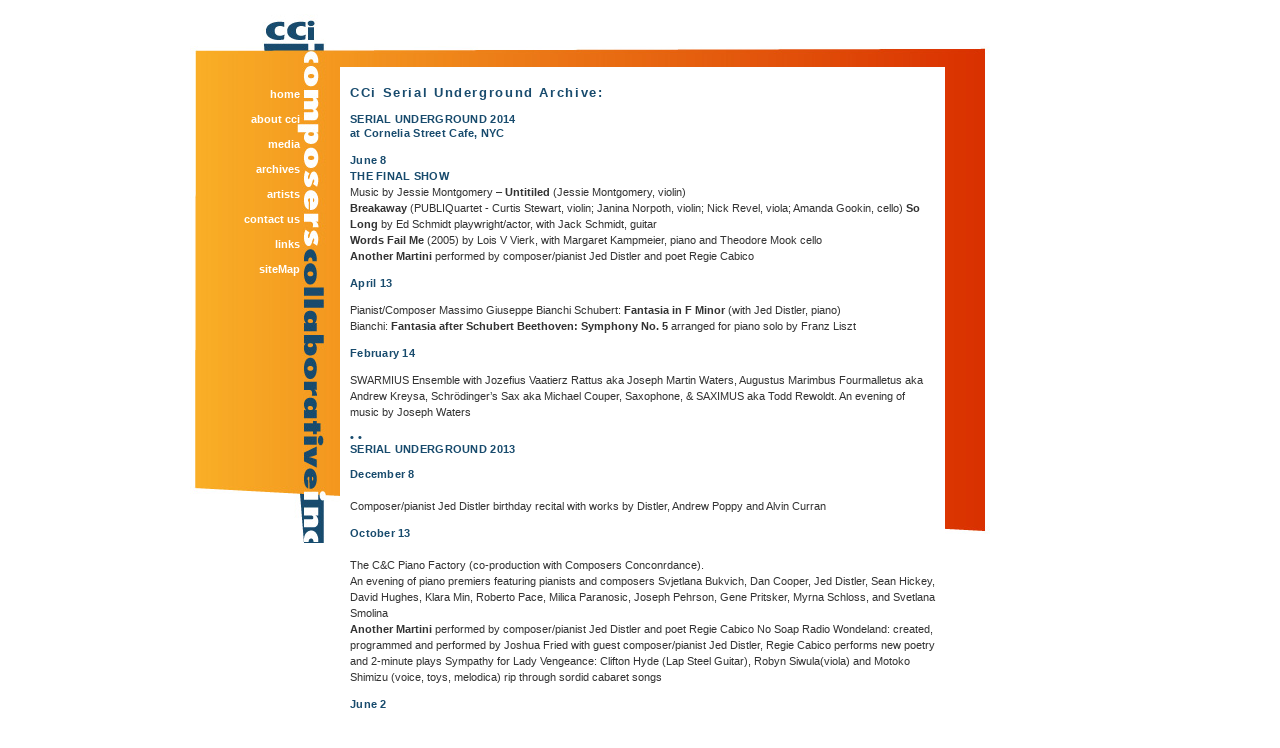

--- FILE ---
content_type: text/html
request_url: http://www.composerscollab.org/archive_cci/serialunderground/archive.html
body_size: 16524
content:
<!DOCTYPE html PUBLIC "-//W3C//DTD XHTML 1.0 Transitional//EN" "http://www.w3.org/TR/xhtml1/DTD/xhtml1-transitional.dtd">
<html xmlns="http://www.w3.org/1999/xhtml">
<head>
<meta http-equiv="Content-Type" content="text/html; charset=iso-8859-1" />
<meta name="Description" content="Composers Collaborative presents multidisciplinary Concert Theater events in New York City. Artists featured include composers Jed Distler, Joshua Fried, Justine Chen, Molly Thompson, Jay Rozen and Virgil Thomson. Collaborating artists include director Arnold Barkus and playwright Ed Schmidt; writers Regie Cabico, Elena Georgiou, R. Erica Doyle and Edwin Torres; and lighting designer David Lovett." />
<meta name="keywords" content="Non Sequitur 2004, Everbest Virgil, The Gold Standard, Virgil Thomson, The Flea Theater, Cornelius Street Cafe, Cultural Events, Arts Calendar, experimental artists, summer festival,
new york city, new york city culture, Jed Distler, Regie Cabico, Arnold Barkus, David Lovett, Jay Rozen, Kamala Sankaram, interdisciplinary work, music, spoken word, multidisciplinary work, filmmaker, performance, Tribeca,
Greenwich Village, musicians, Justine F. Chen, Latasha N. Nevada Diggs, Joshua Fried, R. Erica Doyle, Beata Moon, Sanjana Nair, Randall Woolf, Elena Georgiou,, Meet the Composer,
NYSCA, box office, fall 2004 events" />

<title>CCi Serial Underground Archive</title>
<script language="JavaScript" type="text/JavaScript">
<!--
function MM_reloadPage(init) {  //reloads the window if Nav4 resized
  if (init==true) with (navigator) {if ((appName=="Netscape")&&(parseInt(appVersion)==4)) {
    document.MM_pgW=innerWidth; document.MM_pgH=innerHeight; onresize=MM_reloadPage; }}
  else if (innerWidth!=document.MM_pgW || innerHeight!=document.MM_pgH) location.reload();
}
MM_reloadPage(true);
//-->
</script>

<link href="../../cci_stylesheet.css" rel="stylesheet" type="text/css" />
</head>

<body>
<div id="container">
<!-- left navigation see css --->
<div class="leftNav" id="Nav" style="position:absolute; visibility:visible; left:13px; top:57px; width:103px; height:435px; z-index:1">
  <ul>
    <li><a href="../../index.html">home</a></li>
    <li><a href="../../about_cci/about.html">about cci</a></li>
    <li><a href="http://www.youtube.com/user/ComposersCollab" target="_blank">media</a></li>
    <li><a href="../archive.html">archives</a></li>
    <li><a href="../../artists_cci/artists.html">artists</a></li>
    <li><a href="../../contact.html">contact us</a></li>
	<li><a href="../../links.html">links</a></li>
    <li><a href="../../sitemap.html">siteMap</a></li>
  </ul>
</div>




<!-- content box --->
<div class="content" id="contentBox" style="position:absolute; visibility:inherit; left:125px; top:53px; width:585px; z-index:2; background: #FFFFFF; layer-background-color: #FFFFFF; border: 1px none #000000;">
  <p class="header1blue">
  CCi Serial Underground Archive:</p>
  <p class="header2blue">SERIAL UNDERGROUND  2014<br />
  <span class="bluebold11pt">at Cornelia Street Cafe, NYC</span></p>
  <p class="body"><span class="header2blue">June 8<br />
THE FINAL SHOW</span><br />
    Music by Jessie Montgomery –<strong> Untitiled</strong> (Jessie Montgomery, violin)<br />
    <strong>Breakaway</strong> (PUBLIQuartet - Curtis Stewart, violin; Janina Norpoth, violin; Nick Revel, viola; Amanda Gookin, cello)
    <strong>So Long</strong> 
by Ed Schmidt playwright/actor, with Jack Schmidt, guitar
    <br />
    <strong>Words Fail Me</strong> (2005)
by Lois V Vierk, with Margaret Kampmeier, piano and Theodore Mook cello <br />
    <strong>Another Martini</strong> performed by composer/pianist Jed Distler and poet Regie Cabico</p>
      
<p class="body"><span class="header2blue">April 13</span></p>
<p class="body">
Pianist/Composer Massimo Giuseppe Bianchi
Schubert: <strong>Fantasia in F Minor</strong> (with Jed Distler, piano)<br />
Bianchi: <strong>Fantasia after Schubert
Beethoven: Symphony No. 5</strong> arranged for piano solo by Franz Liszt</p>

<p class="body"><span class="header2blue">February 14</span></p>
<p class="body">
SWARMIUS Ensemble with Jozefius Vaatierz Rattus aka Joseph Martin Waters, Augustus Marimbus Fourmalletus aka Andrew Kreysa, Schrödinger’s Sax aka Michael Couper, Saxophone, & SAXIMUS aka Todd Rewoldt. An evening of music by Joseph Waters</p>

  <a name="su2013" id="su2013"></a>
  <p class="header2blue">&bull; &bull;<br />
SERIAL UNDERGROUND  2013
  </p>
  <p class="body"><span class="header2blue">December 8</span><br />
<br />
Composer/pianist Jed Distler birthday recital with works by Distler, Andrew Poppy and  Alvin Curran</p>

<p class="body"><span class="header2blue">October 13</span><br />
<br />
The C&C Piano Factory (co-production with Composers Conconrdance).<br />
An evening of piano premiers featuring pianists and composers Svjetlana Bukvich, Dan Cooper, Jed Distler, Sean Hickey, David Hughes, Klara Min, Roberto Pace, Milica Paranosic, Joseph Pehrson, Gene Pritsker, Myrna Schloss, and Svetlana Smolina<br />
<strong>Another Martini</strong> performed by composer/pianist Jed Distler and poet Regie Cabico
No Soap Radio Wondeland: 
created, programmed and performed by Joshua Fried with guest composer/pianist Jed Distler,
Regie Cabico performs new poetry and 2-minute plays
Sympathy for Lady Vengeance: Clifton Hyde (Lap Steel Guitar), Robyn Siwula(viola) and Motoko Shimizu (voice, toys, melodica) rip through sordid cabaret songs
 </p>

<p class="body"><span class="header2blue">June 2</span><br />
<br />
<strong>The Life I’m Leading</strong>: Music of Daniel Felsenfeld, with Marcy Richardson, soprano; Mila Henry, keyboards; Blair McMillen, piano; Jessica Schmitz, flute; Meerenai Shim, flute; Stephanie Griffin, viola; Rose Bellini, cello. 
<br />
<br />
The program: <strong>Hooked to the Silver Screen</strong> (Stephanie); <strong>To Committee</strong> (Meerenai, Rose, Steven) I. <strong>Brooklyn Ekphrasis II. How One Becomes Lonely III. Dithyramb; O I LIKE the LIFE that I'm LEADING </strong>(Sarah, Steven); <strong>The Light </strong>(Marcy, Mila); Raw Footage (Marcy, Mila, Brian, Jessica, Rose). Also featured was a surprise reading by Robert Coover. </p>

<p class="body"><span class="header2blue">May 5</span><br />
<br />
David Claman and Friends. The program: David Claman - <strong>Piece of Work</strong> (2005),<strong> Like This</strong> (2010) & <strong>Gone For Foreign </strong>(1996); Demetrius Spaneas - Solo Sophisticate (2010); David Claman and Ved Prakash Vatuk  - Ganga-Yamuna (2012); William Anderson - <strong>Quant L’Herba Fresq...</strong>   (When grass grows green...); Frank Brickle - <strong>Estat ai en greu cossirier </strong>(Of late I have been in great distress) Musicians: Bill Anderson-guitar and theorbo, David Claman-laptop computer, Jed Distler-piano, Oren Fader-guitar, Elizabeth Farnum-soprano, Chris Finckel-cello, Tara Helen O'Connor-flute, Joseph Palackal-voice, Arthur Sato-oboe, Demetrius Spaneas-saxophone, Calvin Wiersma-violin </p>

<p class="body"><span class="header2blue">April 7</span><br />
<br />
Music of Danielle Eva Schwob. acoustic renditions of songs from her EP <strong>Overloaded</strong> and selected concert works Featured musicians:  Nathalie Joachim (flute), Frank Tyl (vibraphone and piano), Anne Lanzilotti (viola), Ashley Jackson (harp), Andrew Bailie (guitar, vocals), Danielle Schwob (guitar, vocals) </p>

<p class="body"><span class="header2blue">March 3</span><br />
<br />
Composer/pianist William Susman. Selections from <strong>Quiet Rhythms</strong> for piano with video projections by David Irving Weiner, and a live to picture performance of the Steve Bilich film <strong>Native New Yorker</strong> 
 </p>

<p class="body"><span class="header2blue">February 3</span><br />
<br />
Music by Neil Rolnick, for computer and saxophone. Neil Rolnick, laptop computer, with Demetrius Spaneas, saxophone. The program: A Robert Johnson Sampler; Gate Beats; Improvisation (with saxophone); MONO Prelude; Balkanization; Horny (with saxophone)
 </p>

<p class="body"><span class="header2blue">January 6</span><br />
<br />
Double Bill. Alexandra Honigsberg presents <strong>Heroes</strong>, a journey through iconic and epic Japanese animated tales of good and evil and what defines the timelessly heroic in all its guises, across cultures, transformed and improvised on solo viola with imagery and soundtracks. Music by Paul Yeon Lee: Sanjo No. 1 for Flute solo (1996) & <strong>Scattered Wind for Daegeum and Piano</strong> (2012)
</p>
<p>&bull;<a href="archive.html" class="blueLinksm">back to top</a>&bull;</p>

  <a name="su2008" id="su2008"></a>
  <p class="body"><span class="header2blue">&bull; &bull;<br />
SERIAL UNDERGROUND  2008</span><br />
 </p>
  <p class="body"><span class="header2blue">June 9</span><span class="bluebold11pt"><br />
    <br />
</span>Another Martini performed by composer/pianist Jed Distler and poet Regie
Cabico<br />
No Soap Radio Wondeland:
  <br />
  created, programmed and performed by Joshua Fried with guest composer/pianist
  Jed Distler<br />
  Regie Cabico performs new poetry and 2-minute plays<br />
  Sympathy for Lady Vengeance: Clifton Hyde (Lap Steel Guitar), Robyn Siwula(viola)
  and Motoko Shimizu (voice, toys, melodica) rip through sordid cabaret
  songs<br />
  <span class="bluebold11pt"><br />
    </span><span class="header2blue">May 12</span><span class="body"><br />
    <br />
    Jed Distler plays his own Anegada for piano solo<br />
    </span>Jody Redhage cello and Chie Roden piano play the music of Yoichi
      Togawa<br />
    Nouveau-experimental duo Spin-17 (Motoko Shimizu vox, Ed Chang guitar)
      play an eclectic mix of covers<br />
  William Fowkes tells it like it is<br />
  Plus a shout-out from poet Aja Monet &#8211; the youngest Nuyorican grandslam
  champion<span class="bluebold11pt"><br />
    <br />
    </span><span class="header2blue">April 14</span><span class="bluebold11pt"><br />
    </span><br />
    Seraphim - Gilda Lyons and Elaine Valby vox, Robert La Rue cello<br />
    Allsar Quartet &#8211; artists-in-residence Erik Carlson and Arnie Weiss
    violin, Miranda Sielaff viola, Jane O'Hara cello.<br />
  Vento Trio &#8211; Janet Grice bassoon, Sarah Koval clarinet, Kevin Willois flute
  - with Daisy Farnum and Elizabeth Press vox, Caitlin Warbelow violin, David Mancuso
  percussion, perform the world premiere of Nuevo Sean-N&oacute;s by Mark N.
  Grant, and traditional Brazilian music. <span class="bluebold11pt">    </span></p>
  <p class="body"><span class="header2blue">March 10</span><span class="header1Rust"><br />
    </span><br />
Installment #3 of Calling, a quasi-opera by composer/performer <a href="artists_cci/music_source/geers-doug.html"><span class="linkblack">Doug
Geers</span></a> and writer <a href="artists_cci/music_source/boyle-wickham.html" class="linkblack">Wickham
Boyle</a>.<br />
Allsar Quartet &#8211; artists-in-residence Erik Carlson and Arnie Weiss violin,
Miranda Sielaff viola, Chris Gross cello - performs Sybil, a really cool piece
by Matthew Barson, chock full of natural harmonics.<br />
Rachelle Garniez, the incomparable singer, songwriter, accordionist and more.<br />
Erin Heisel performs music from Jed Distler's song book, with the composer on
piano.<br />
<br />
    <span class="header2blue">February 11</span><br />
    <br />
    Allsar Quartet &#8211; artists-in-residence Erik Carlson and Arnie Weiss
    violin,
Miranda Sielaff viola, Chris Gross cello.<br />
Installment #2 of Jeanne, a new opera by Justine Chen based on the life and times
of
Jeanne
d'Arc. <br />
Scene from a dirty opera found by the wayside.<br />
Deborah Atherton spins an anti-Valentine story.<br />  
<br />
  <span class="header2blue">January 14</span><br />
  <br />
  <a href="artists_cci/music_source/sharp-elliott.html"><span class="linkblack">Elliott
  Sharp</span></a>, iconoclastic composer/instrumentalist, plays <br />
a new solo piece for soprano sax. <br />
Installment #1 of Jeanne, a new opera by <a href="artists_cci/music_source/chen-justine.html"><span class="linkblack">Justine
F. Chen</span></a> <br />
based on the life and
times
of
Jeanne
d'Arc.<br />
<a href="artists_cci/music_source/distler-jed.html"><span class="linkblack">Jed
Distler</span></a> plays B-A-G-D-A-D by Milos Raickovich and <br />
Fantasy by Frederic Rzewski, two works for piano with a message.<br />
<a href="artists_cci/music_source/bolster-tom.html"><span class="linkblack">Tom
Bolster</span></a> &#8211; wild card and family guy.</p>
<p>&bull;<a href="archive.html" class="blueLinksm">back to top</a>&bull;</p>
    <a name="su2007" id="su2007"></a>
  <p class="body"> <span class="header2blue">&bull; &bull;<br />
 SERIAL UNDERGROUND 2007</span><br />  
    <br />
    <span class="header2blue">December 10</span><span class="body"></span> <br />
    <br />
    <span class="bluebold11pt">Jerome Kitzke &amp; Friends</span><span class="body"> <br />
    Jerome Kitzke piano/vox, Guy Klucevsek accordion, Michael Lowenstern clarinet/bass
    clarinet,<br /> 
    Rima Fand violin, Barbara Merjan percussionplay Jerome Kitzke's music<br />
    Breath and Bone (1996) for accordion and vocalist<br />
    She Left in the Crow-Black Night (2003) for clarinet
<br />
    The Animist Child (1994) for toy piano and vocals<br />
    Regina Takes the Holy Road, 3 December 1994 (1995) for bass clarinet and vocalist/body
    percussionist<br />
    The Green Automobile (2000), text by Allen Ginsberg, for amplified/speaking pianist<br />
    The Big Gesture (1987) for violin, bass clarinet, percussion<br />
    </span><span class="bluebold11pt">Y TRIO </span> artists-in-residence <br />
    Jody Redhage cello/vox, Eileen Mack clarinet/vox, Jonathan Shapiro percussion
    perform new works <br />
    Caffeinated Reflections by Ryan Carter<br />
    Carnation by Seigen Ono, arr. by Eileen Mack<br />
    It's not inefficient, it's a modern miracle by Tristan Perich<br />
    <br />
    <span class="header1Rust"></span><span class="header2blue">November 12</span><span class="body"></span> <br />
    <br />
    <span class="bluebold11pt">Rachelle Garniez</span><span class="body"> 1.
      Tourmaline 2. Back in the Day 3. The After After Party<br />
    singer/songwriter plays 
    a selection of songs
    from her upcoming CD Melusine Years accompanying herself on accordion and
    piano<br />
      </span><span class="bluebold11pt">Y TRIO </span> artists-in-residence <br />
    Jody Redhage cello/vox, Eileen Mack clarinet/vox, Jonathan
    Shapiro
    percussion perform new works <br />
    Caffeinated Reflections by Ryan Carter<br />
    Carnation by Seigen Ono, arr. by Eileen Mack<br />
    It's not inefficient, it's a modern miracle by Tristan Perich<br />
    <span class="bluebold11pt">Calling</span><span class="body"> (excerpt)<br />
    an opera conceived by Wickham Boyle with music by Doug Geers<br />
    </span>Kamala Sankaram vox, Troy Rucker vox, Maja Cerar violin, Mairi Dorman
    cello, Tom Piercy clarinet, Mike McCurdy percussion<br />
    <span class="bluebold11pt">The Gold Standard</span><span class="body"> (excerpt) 1.
      Cover Letter 2. The Rules<br />
    an evening-length piano theater work developed on Serial Underground<br />
    by playwright Ed Schmidt and composerpianist Jed Distler, directed by Arnold
    Barkus
    </span><span class="bluebold11pt"><br />
    <br />
    </span><br />
    <span class="header2blue">October 8</span><span class="body"></span>  <br />
    <br />
    <span class="bluebold11pt">Y TRIO </span> artists-in-residence <br /> 
    Jody Redhage cello/vox, Eileen Mack clarinet/vox, Jonathan
    Shapiro
    percussion<br />
    <span class="bluebold11pt">Seraphim<br />
    </span>Gilda Llyons and Elaine Valby vox, Robert La Rue cello - perform excerpts
    from Daron Hagen's Sappho Songs.<br />
    <span class="bluebold11pt">Ed Schmidt</span> creator of The Last Supper, host
    of Dumbolio, writer of The Gold Standard<br />
    performs First recital, a monologue.</p>
  <p class="body"><span class="header2blue">September 10</span><span class="body"></span><br />
    <span class="bluebold11pt">  <br />
Stephanie Ho &amp; Saar Ahuvia </span><br />
piano duo arrangements of Sonatina by Conlon  Nancarrow and From a Faraway Nearby
by Charles Griffin.<br />
  <span class="bluebold11pt">Jed Distler</span> dusts
  off his 1997 Assault on Pepper for singing and speaking pianist to salute the <br />
  Fab Four&#8217;s 40-years young classic. <br />
  <span class="bluebold11pt">Tim Reardon</span> opens the evening with a short film, We Never Went to Coney Island.  </p>
  <p class="body"><span class="header2blue">August 6, 7, 8</span><span class="body"><br />
      <br />
  </span><span class="bluebold11pt">The Gold Standard - a piano theater work</span><br />
by playwright Ed Schmidt and composer/pianist Jed Distler <br />
directed by Arnold
Barkus<br />
plus<br />
<span class="bluebold11pt">Aug 7 - Stephanie Gray's short films of NYC with music
by
Ed Chang and Motoko Shimizu</span><br />
  <span class="bluebold11pt">Aug 8 - experimental video and music by Georgia
  Tim and The Holyman</span></p>
  <p class="body"><br />
    <span class="header2blue">Thu June 21</span><br />
    Free <a href="http://www.makemusicny.com/" target="_blank"><span class="linkblack">Make
Music NY</span></a> event on Cornelia Street, NYC</p>
  <p class="body"><span class="bluebold11pt">The Mighty CCi House Band &amp; Friends
      play</span> <br />
        <span class="header1blue">Terry Riley's In C</span><br />
        <span class="bluebold11pt">Keyboards/toy pianos:</span><br />
  Carlo Altomare, Elaine Kwon, Jed Distler (conductor), Jenny Lin, Jesse Fried,
  Jim
  Stubenrauch,
  <br />
  Joan
  Forsyth, Jocelyn Dueck, Kathleen Supov&eacute;, Marija Ilic, Miguel Frasconi,
  Milos Raickovich,
  Missy Mazzoli,<br />
  Patrick
  Grant,
  Victoria Bond<br />
  <span class="bluebold11pt">Reeds:</span><br />
  Aaron Friedman, Brett Ryan, Charlotte Vierveyzer, Chris Mannigan, Clifton Hyde,
  Dave Crowell,<br />
  Demetrius Spaneas, Gregory Thymius, Leslie Godfrey, Lauren Sileo,
  Marcel Menges, Matt Sullivan,<br /> 
  Paul Bennett, Sam Parkins, Sara Philips, Sato
  Moughalian, Shoko Suzuki, Stefan Zeniuk<br />
    <span class="bluebold11pt">Brass: </span><br />
  Ben Brody, Chiwei Chang, Chris DiMeglio, Dan Lovallo, David Nelson, James Herzog,
  Mike Irwin, <br />
  Pete Sciaino, Poul Weis, Sam Kulik<br />
    <span class="bluebold11pt">Strings:</span><br />
  Ana Milosavljevic, Anthony Long, Bill Anderson, Christopher Tignor, Clifton Hyde,
  Ed Chang, <br />
  Giancarlo Vulcano, Henry Anderson, James Feng, Jamie Wilson, Jody Redhage,
  Justine F. Chen, <br />
  Kerry
  Farias, Leo Soeda, Miranda Sielaff, Momo Suzuki, Robyn Siwula, Ron Lawrence,
  Stephanie Griffin,
  <br />
  Susie So-Hyun Lee, Will McEvoy<br />
  <span class="bluebold11pt">Vox:</span><br />
  Daniel Good, Darynn Zimmer, Erin Heisel, Libby Shapiro, Lisa Karrer, Motoko
  Shimizu, Tim Hill<br />
    <span class="bluebold11pt">Raga Vocal Ensemble:</span><br />
  Ustad Mashkoor Ali Khan, Michael Harrison and Daisy Press with Barry Drogin,
  Carol Savvas, <br />
  Cybele Paschke, Daud Constant, Jennifer Black, Kay Ashley, Tiye
  Giraud<br />
  <span class="bluebold11pt">Percussion:</span><br />
  David Simons, Jamie Fried, Jared Soldiviero, Rex Benincasa, Sasha Enegren, Sid
  Samberg<br />
    <span class="bluebold11pt">Accordion:</span><br />
  Bob Goldberg, Carl Maguire, David Friedman, Melissa Elledge, Molly Thompson,
  Seth Bedford<br />
    <span class="bluebold11pt">Other music making devices: </span><br />
  Lainie Fefferman<span class="bluebold11pt"><br />
  With thanks to the restaurants on Cornelia Street who contributed to the memorable
  evening:<br />
  </span><span class="linkblack"><a href="http://www.corneliastreetcafe.com/" target="_blank" class="linkblack">The
  Cornelia Street Cafe</a></span>, <a href="http://www.recipesfromhome.com" target="_blank"><span class="linkblack">Home
    Restaurant</span></a>, <a href="http://local.yahoo.com/details?id=11070603" target="_blank"><span class="linkblack">Le
  Gigot</span></a>, <a href="http://www.littlehavananyc.com" target="_blank"><span class="linkblack">Little
  Havana</span></a>, <a href="http://www.palmanyc.com" target="_blank" class="linkblack">Palma</a>, <a href="http://www.pearloysterbar.com" target="_blank" class="linkblack">Pearl</a>, <a href="http://www.porestaurant.com" target="_blank"><span class="linkblack">P&oacute;</span></a>, <a href="http://www.sushimambo.com" target="_blank"><span class="linkblack">Sushi
  Mambo</span></a><span class="bluebold11pt">  <br />
  And very special thanks to <span class="bluebold11pt"><br />
</span></span>Patrick Grant, Matt Sullivan, Jonathan Raible, John Gurrin, Mike
Cooke and Rob Schneiderman<br />
<span class="bluebold11pt"><br />
    </span><span class="header2blue">June 11</span><span class="body"><br />
    <br />
    </span><span class="bluebold11pt">Four short films by Tim Reardon</span><span class="body"><br />
    </span><span class="bluebold11pt">Calling</span><span class="body"> (excerpt)<br />
    an opera conceived by Wickham Boyle with music by Doug Geers<br />
    </span>Erin Heisel soprano, Lesley Watson mezzo soprano, Summer Boggess
      cello<span class="body"><br />
      </span><span class="bluebold11pt">Scene from an imaginary opera</span><span class="body"><br class="bluebold11pt" />
  directed by Arnold Barkus, lyrics by Regie Cabico, music by Jed Distler<br />
      </span><span class="bluebold11pt">Cyberfl&ouml;tess: Margaret Lancaster<br />
      </span>Lipstickfor flute/alto flute and tape by Jacob ter Veldhuis<br />
    Organum II (American premiere) for alto flute and sinusoid generator by Francesco
    Antonioni<br />
    Io for amplified flute, Marimba and electric guitar by Lois V Vierk with Matthew
  Gold (marimba) and Larry Polansky (electric guitar)</p>
  <p class="body"><span class="blueLinksm"><br />
  </span><span class="header2blue">May 14</span><span class="body"><br />
  <br />
  </span><span class="bluebold11pt">Collisions</span><span class="body">, two
  videos by Ken Cro-Ken<br />
with live music by members of First Avenue, Matt Sullivan oboe and Bill Kannar
bass, and Jed
Distler piano</span><span class="header2blue"></span><span class="body">  <br />
</span><span class="bluebold11pt">Sequenza VI</span><span class="body"> <br />
by
Luciano
Berio,  Miranda Sielaff viola</span><span class="body"><br />
</span><span class="bluebold11pt">Radio Wonderland</span><span class="body"> <br />
created, programmed and performed by Joshua Fried, 
<br />
slicing and dicing radio waves with special guest composer/violinist
Todd Reynolds<br />
</span><span class="bluebold11pt">Corporate motivational speaker</span><span class="body"> <br />
Thomas Bolster &ndash; more than motivational,
transformational!<br />
</span><span class="header2blue"><br />
    May 1</span><br />
    <span class="bluebold11pt">WNYC 93.9 FM </span>- Evening Music - Composer Jed Distler joins George Preston
  in the studio for an<br />
  expansive survey
  of Tristan's musical legacy.<br />
  <span class="header2blue">    <br />
    APRIL 14<br />
    </span><a href="http://www.fszproductions.com/web-content/upcoming.html" target="_blank" class="linkblack">Free
      Speech Zone Productions</a> at Gallerie Icosahedron<span class="header2blue"><br />
      <br />
      APRIL 9</span><br />
    <br />
      <span class="bluebold11pt">Film shorts </span><br />
    by Kenny Wollesen with live soundtrack by ensemble<br />
    <span class="bluebold11pt">Double
  Salt Variations </span>(premiere) for piano 4 hands<br />
  by Philippe Bodin, performed by piano duo Stephanie Kai-Win Ho &amp; Saar Ahuvia <br />
    <span class="bluebold11pt">Monologuing Composer Gerald Busby<br />
    </span>Tomorrow's Butter by Gerald Busby<br />
    <span class="bluebold11pt">The new chamber music<br />
    </span>Improvisation by  Matt Sullivan oboes with
      digital
  effects and Esther Lamneck    clarinet<br />
  <span class="bluebold11pt">The Gold Standard (2005-2006) (excerpt)</span><br />
  by playwright Ed Schmidt, composer/pianist Jed Distler, director Arnold
        Barkus, lights by David Lovett<br />
      (i) cover letter  (ii) the rules (iii) a dance class in the Bronx (iv)
        a brief history of money<span class="header2blue"><br />
        <br />
      MARCH 12</span><br />
    <br />
      <span class="bluebold11pt">First Avenue's Farewell performance!<br />
      </span>&#8220;... impressive virtuosity ...&#8221; (Village
      Voice) and high-octane chamber music improvisation <br />
    by oboist Matt Sullivan, keyboardist
      C. Bryan Rulon and double bassist Bill Kannar.<br />
      <span class="bluebold11pt">Lies You Can Believe In </span><br />
    by Free Speech
      Zone composer Missy Mazzoli, Benjamin Russell violin, Miranda Sielaff viola, <br />
    Peter Anderegg cello.<br />
    <span class="bluebold11pt">Two short films by Marianna Ellenberg </span><br />
    Cut Snip Ooze (2003) (16mm)<br />
    Excercises in Soothing &amp; Seething (2004)
    (16mm/Super-8)<br />
    curated by Arnold Barkus<br />
    <br />
    <span class="header2blue">MARCH 7 </span><br />
    <span class="bluebold11pt">WKCR 89.9 FM- Morning Classical at 11 am - </span><a href="http://www.wkcr.org" target="_blank" class="blueLinksm">online</a><br />
    Jed Distler, Missy Mazzoli and Matt Sullivan on WKCR&#8217;s Morning Classical
      with host Jonathan Arkin<br />
    <br />
      <span class="header2blue">FEBRUARY 12</span><br />
      <span class="bluebold11pt">Techno Etudes</span> for piano<br /> 
      by Karen Tanaka,
      performed by Jed Distler<br />
<span class="bluebold11pt">Graph Theory </span>an interactive work by Jason
Freeman
with
designer
Patricia Reed<br />
performedd by
Maja
Cerar violin and Jason Freeman laptop<br />
    <span class="bluebold11pt">Alabanza</span><br />
    by Free Speech Zone composer John Halle, performed by  Benjamin Russell violin,
    Miranda Sielaff viola, <br />
Peter Anderegg cello, Sarah Chalfy soprano.<br />
<br />
      <span class="header2blue">JANUARY 8</span><br />
      <span class="bluebold11pt">Spin-17 </span>Motoko Shimizu vox, toys, drum
      and Ed Chang guitar <br />
    perform Caravan by Duke Ellington, Bows  and a psychedelic medley by Spin-17<br />
    <span class="bluebold11pt">Grosse Tungunden </span><br />
    by Free Speech Zone composer Judd Greenstein, <br />
    performed by Benjamin Russell
    violin, Miranda Sielaff viola, Peter Anderegg cello<br />
    <span class="bluebold11pt">Meditate With The Masters: adoration</span><br />
    by Jed Distler pianist/composer<br />
    <span class="bluebold11pt">Radio Wonderland</span><span class="body"> <br />
created, programmed and performed by Joshua Fried, <br />
slicing and dicing radio waves with special guest composer/guitarist David First<br />
    </span></p>
  <p class="body">Back to the main CCi archive:<a href="../archive.html" target="_top" class="linkblack"> by
                    date</a> | <a href="../c-archive.html" target="_top" class="linkblack">by
                    composer </a>| <a href="../p-archive.html" target="_top" class="linkblack">by performer</a><br />
    <br />

<a name="su2006" id="su2006"></a><br />
<span class="header2blue">&bull; &bull;<br />
SERIAL UNDERGROUND  2006</span><span class="bluebold11pt"><br />
    <br />

    </span><span class="header2blue">DECEMBER 11<br />
    <br />
    </span><span class="bluebold11pt">Take One Down, Pass It Around: a holiday countdown featuring
    </span><span class="header2blue"><br />
    </span>Jed Distler piano, Libby Shapiro and Ellen Kaye vox, Andy Christie storyteller,
    Andrey Gritsman poet, <br />
    Spin-17 with Motoko Shimizu vox and Ed Chang electric
    guitar<br />
    <span class="header2blue"><br />
    NOVEMBER 13<br />
    <br />
    </span><span class="bluebold11pt">An evening of new chamber music <br />
    by
    Matt Sullivan oboe /electronics, Esther
    Lamneck clarinets/T&aacute;rogat&oacute;, Robert Dick flutes<br />
    </span>Re-Illuminaations for flute by Robert Dick<br />
  Musicometry for clarinet by Lawrence Fritts/Esther Lamneck<br />
  Sonic Bloom for oboe and electronics
by Matt Sullivan<br />
plus improvisations for all duo and trio combinations of oboe, clarinet
and flute
<br />
    <span class="header2blue"><br />
    OCTOBER 9<br />
    <br />
    </span><span class="bluebold11pt">Escape</span><span class="header2blue"> </span><span class="bluebold11pt">(2006)</span> <br />
    by Judd Greenstein, Nadia Sirota viola<br />
    <span class="bluebold11pt">Gloria's Cat (2006)</span> <br />
    by Maggie Paley for Gerald Busgy monologuist<br />
    <span class="bluebold11pt">New York Scenes (2006)</span> <br />
  by Justine F. Chen, Giuseppe Spoletini baritone, Justine
  F. Chen piano<br />
  <span class="bluebold11pt">Meditate With The Masters: Meditation on Bach (2006-
  )</span><br />
  <span class="bluebold11pt">The Gold Standard: a dance class in the Bronx (excerpt)
  (2005-2006)</span><br />
by playwright Ed Schmidt, composer/pianist Jed Distler, director Arnold
      Barkus, lights by David Lovett<span class="body"><br />
    <br />
    </span><span class="header2blue">AUGUST 12</span><span class="body"><br />
    <br />
    </span><span class="bluebold11pt">The Gold Standard </span><br />
    (same as Aug 9,
      10)<span class="body"><br />
      <br />
      </span><span class="bluebold11pt">After-show with:
      </span><span class="body"><br />
      Songs from New York Scenes by Justine F. Chen, performed by Giuseppe Spoletini
      and Justine F. Chen<br />
      Molly Thompson accordion/vox plays music from Ash, her upcoming CD release
      with:<br />
      Angela Carroll and Kamala Sankaram vox, William Martinaello, Patrick Kane
      McCarthy electric guitar, <br />
      Kathleen Supov&eacute; piano<br />
      Squeezebox is Kamala Sankaram vox/accordion and Adam Levine trumpet<br />
      </span><span class="header2blue"><br />
      AUGUST 11<br />
      <br />
      </span><span class="bluebold11pt">MAYA: John Hadfield percussion, Jecqueline
      Kerrod harp, Sato Moughalian flute</span><span class="header2blue"><br />
      </span>Sunburst (2006) by Ricardo Romaneiro<br />
    Uptown Jump (2006, premiere) by Neil Rolnick<br />
    Kamancha Sayat Nova arr. by A. Hess-Reitt<br />
    American Dervish by John Hadfield<br />
    Kallman 
      Balogh Bolgar Gypsy Horo arr. by
      Gregg August/MAYA<br />
    <span class="bluebold11pt"><br />
    First Avenue: Matt Sullivan oboe, C. Bryan Rulon piano, William Kannar bass</span><span class="body"><br />
     the new chamber music <br />
     <br />
    </span><span class="header2blue">AUGUST 9, 10</span><span class="body"><br />
    <br />
    </span><span class="bluebold11pt">The Gold Standard </span><br />
    by playwright Ed Schmidt, composer/pianist Jed Distler, director Arnold
      Barkus, lights by David Lovett<br />
    <span class="header2blue"><br />
    AUGUST 8</span><span class="bluebold11pt"><br />
    <br />
    All Summer in a Day: Jody Redhage cello/vox performing   music from
      an upcoming CD release<br />
    </span>Corrupted (2006) by Judd Greenstein<br />
    of minutiae and memory (2006) by
      Paula Matthusen<br />
    Patriot (2006) by
      Jed Distler<br />
    You Won't See Me (2006) by
      Jody Redhage<br />
    The Egg (2006) by
      David Hanlon <br />
  Crushed (2006) by Wil Smith</p>
  <p class="body"><span class="bluebold11pt">Die Cyber Fl&ouml;te: cyber-fl&ouml;tress
      Margaret Lancaster with the vocal stylings of Corey Dargel</span><span class="body"><br />
      </span>Jarak Jauh (2004) by Nick Brooke for flute and
      electronic playback<br />
      The Great Hush (2001) by Molly Thompson for flute
      and electronic playback<br />
      Robin Redbreast (2003) by Eve Beglarian (text:
      Stanley Kunitz) for piccolo, voice, electronic playback<br />
    not 1, not 2 (2006 revision) by Ryan Carter  for
    flute and/or electronic playback <br />
    BORN AND RAISED (2004) by Corey Dargel, song cycle
    for flute, voice and electronic playback<br />
    (i) Thoroughbred Girl in a Bastard World (ii) My Wedding Day (iii) Orchestral
    Excerpt <br />
    (iv) Don't Let Me Disappoint You<span class="body"><br />
    <br />
        </span><span class="header2blue">JUNE 12<br />
    </span><span class="bluebold11pt"><br />
    The Animist Child (1994) and The Green Automobile (2000)</span> <br />
    by composer/pianist
    Jerome Kitzke<span class="body"><br />
    </span><span class="bluebold11pt">Electro-acoustic improvisation</span><span class="body"><br />
    by Erik Friedlander cello, John Hadfield percussion, Kyle Sanna guitar<br />
    </span><span class="bluebold11pt">The Gold Standard (excerpt)</span> <br />
    by playwright Ed Schmidt, composer/pianist Jed Distler, directed by Arnold
    Barkus, lights by David Lovett    <br />
(i) C major fantasy, (ii) finale<span class="body"><br />
    <br />
    </span><span class="header2blue">MAY 8</span><span class="body"><br />
    </span><span class="bluebold11pt"><br />
The Gold Standard (excerpt) </span><br />
by playwright Ed Schmidt, composer/pianist Jed Distler, directed by Arnold
    Barkus, lights by David Lovett<br />
(i) introduction, (ii) family history, (iii) a dance class
in the Bronx<span class="body"><br />
</span><span class="bluebold11pt">The Cabinet of Dr. Caligari (1919) directed by Robert Wiene</span><span class="body"><br />
Live soundtrack by Ed Chang (guitar) and Motoko Shimizu (vox/toys) as Spin-17, <br />
C.Bryan Rulon (piano), Matt Sullivan (oboe), and Mary Wooten (cello)<br />
    <br />
    </span><span class="header2blue">APRIL 10</span><span class="bluebold11pt"><br />
    <br />
    The Gold Standard (excerpt) </span><br />
    by playwright Ed Schmidt, composer/pianist Jed Distler, directed by Arnold
    Barkus, lights by David Lovett<br />
    (i) cover letter, (ii) introduction, (iii) family history, (iv) a dance class
    in the Bronx<br />
    <span class="bluebold11pt">Aftercome </span><br />
    by Gerald Busby, performed by
    Giuseppe Spoletini baritone, Gerald Busby piano<br />
  <span class="bluebold11pt">Oh Boy! (1992) and Multiple Oneness (2001)<br />
  </span> performed
    by composer/oboist Matt Sullivan<br />
    <span class="bluebold11pt">Tango, Tin Pan Alley (1996)</span> by Paul Schoenfield<span class="bluebold11pt"><br />
    Five (1962)</span> by Ralph Shapey<span class="bluebold11pt"><br />
    Fiddle-doodle-ad (1949)</span> by Ross Lee Finney<br />
    performed by Miranda Cuckson violin, Blair McMillen piano    <br />
    <span class="header2blue"><br />
    FEBRUARY 13</span><br />
    <br />
    <span class="bluebold11pt">The Gold Standard (excerpt) </span><br />
    by playwright Ed Schmidt, composer/pianist Jed Distler, directed by Arnold
    Barkus, lights by David Lovett    <br />
    (i) the rules, (ii) family history, (iii) a dance class in the Bronx<br />
    <span class="bluebold11pt">R. Erica Doyle </span><br />
    reading from a new cycle of poems<br />
    <span class="bluebold11pt">Sonata for cello and piano (2004) </span><br />
    by Judd
    Greenstein, Jody Redhage cello, David Hanlon piano<br />
    <br />
    <span class="header2blue">JANUARY 22</span><br />
    <br />
    <span class="bluebold11pt">The Gold Standard (excerpt)</span> <br />
    by playwright Ed Schmidt, composer/pianist Jed Distler, directed by Arnold
    Barkus, lights by David Lovett    <br />
    (i) a brief history of money, (ii) the prophet of profit<br />
    <span class="bluebold11pt">The Mirrored Fist, a collaboration between composer Joshua Fried and poet
    R. Erica Doyle</span><br />
    commissioned for CCi&#8217;s Non Sequitur 2004 Festival at The Flea Theater<br />
    R. Erica Doyle spoken word, Joshua Fried sound, Tom Chiu violin, <br />
    Jody Redhage cello, Marija Ilic piano, Suzanne Ohlmann vox<br />
    <span class="bluebold11pt">Everbest, Virgil (excerpt)</span><br />
    an evening-length concert theater work conceived by Arnold Barkus with Jed
    Distler <br />
    in development by CCi for premiere at the Krannert Center<br />
    directed by Arnold Barkus, music direction by Jed Distler, light/set design
    by David Lovett<br />
    Jed Distler piano; Gerald Busby, Nancy Castle and Margaret Lancaster on headphones<br />
    Inspired by the musical portraits of Virgil Thomson:    <br />
    (1) Intensely Two (Portrait of Karen Brown Waltuck) (ii) Tango Lullaby <br />
    (iii) Homage to Marya Freund and the Harp (iv) John Houseman: A Double
      Take<br />
    <br />
      <span class="header2blue">JANUARY
  9</span><br />
    <br />
    <span class="bluebold11pt">The Gold Standard (excerpt)<br />
    </span>by playwright Ed Schmidt, composer/pianist Jed Distler, directed by
    Arnold Barkus, lights by David Lovett <br />
    (i) the rules, (ii) a dance class in the Bronx<br />
    <span class="bluebold11pt">Testing 1-2-3 (2002)</span> by Justine F. Chen<br />
    David Sonton-Caflisch violin, Jed Distler piano<br />
    <span class="bluebold11pt">Schafgewoelk by Heinz Holliger</span><br />
    Riccarda Caflisch flute<br />
    <span class="bluebold11pt">Mikka/Mikka &#8220;s&#8221; (1976)</span> by Iannis
    Xenakis<br />
    David Sonton-Caflisch violin<br />
    <span class="bluebold11pt">Oh Boy! (1992) and Sonic Bloom (2004) </span>by
    Matt Sullivan<br />
    performed by Matt Sullivan on acoustic and electric oboe<br />
    <span class="bluebold11pt">La canzun dil bau </span>by David Sonton-Caflisch<br />
    performed by Riccarda Caflisch flute<br />
    <span class="bluebold11pt">Pezzo Fantasioso (1988) </span>by Isang Yun<br />
  performed by David Sonton-Caflisch violin and Riccarda Caflisch flute </p>
  <p class="body">Back to the main CCi archive:<a href="../archive.html" target="_top" class="linkblack"> by
                    date</a> | <a href="../c-archive.html" target="_top" class="linkblack">by
  composer </a>| <a href="../p-archive.html" target="_top" class="linkblack">by performer</a></p>
  
        <a name="su2005" id="su2005"></a>
        <p class="body"><span class="header2blue">
SERIAL UNDERGROUND  2005</span><br />
    <span class="bluebold11pt"> at Cornelia Street  Cafe,
    NYC</span></p>
  <p class="body"><span class="header2blue">DECEMBER 12<br />
    <br />
</span><span class="bluebold11pt">The Gold Standard (excerpt)<br />
</span>by playwright Ed Schmidt, composer/pianist Jed Distler, directed by Arnold
Barkus, lights by David Lovett <br />
  (i) cover letter, (ii) introduction, (iii) the rules<br />
  <span class="bluebold11pt">PerKissMe PerKooKoo </span><br />
  by Edwin Torres poet with Danny Mallon percussionist<br />
  <span class="bluebold11pt">Songs from recent recordings </span><br />
  by Rachelle Garniez singer/songwriter accordion/piano/vox<br />
  <span class="bluebold11pt">Percussion solo </span>by Danny Mallon<br />
  <span class="bluebold11pt">Songs by Molly Thompson from Ash</span>, <span class="bluebold11pt">an upcoming CD release</span><br />
  (i) Absinthe Trickle (text: Rainer Maria Rilke) (2004), (ii) Rope (2005), (iii)
  Ash (2005)<br />
  Molly Thompson accordion/vox, Jody Redhage cello/vox  </p>
  <p class="body"><span class="header2blue">NOVEMBER 14<br />
    <br />
</span><span class="bluebold11pt">The Gold Standard (excerpt) </span><br />
by playwright Ed Schmidt, composer/pianist Jed Distler, directed by Arnold
    Barkus, lights by David Lovett    <br />
<span class="bluebold11pt">Testing 1-2-3 (2002) </span><br />
by Justine F. Chen composer/violinist, Jed Distler piano<br />
<span class="bluebold11pt">Words Fail Me (2005)</span><br /> 
by Lois V Vierk, Anthony de Mare piano, Jody Redhage cello<br />
<span class="bluebold11pt">Radio Wonderland: Joshua Fried</span><br />
Created, performed and computer programming by Joshua Fried. The Musical Wheel
and The Musical Shoes conceived by Joshua Fried.Wheel built by Eric Singer, Shoes
built by John Driscoll. </p>
  <p class="body"><span class="header2blue">OCTOBER 10<br />
    <br />
  </span><span class="bluebold11pt">The Gold Standard (excerpt) </span><br />
  by playwright Ed Schmidt, composer/pianist Jed Distler, directed by Arnold
    Barkus, lights by David Lovett    <br />
(i) cover letter, (ii) introduction, (iii) a brief history of money<br />
<span class="bluebold11pt">The Woman Who Danced (1991)</span> <br />
by composer/pianist
Jed Distler<br />
<span class="bluebold11pt">Manto I and II (1967)</span> <br />
by Giacinto Scelsi, Glenda Goodman vox/viola<br />
<span class="bluebold11pt">The Shuffle of Things (excerpt) </span><br />
from a new
work by Ed Schmidt playwright/actor<br />
<span class="bluebold11pt">Victrolophone plays reconstituted songs everybody knows</span><br />
Glenda Goodman viola, Peter Evans trumpet  </p>
  <p class="body"><span class="header2blue">SEPTEMBER 10<br />
    <br />
</span><span class="bluebold11pt">The Gold Standard (excerpt) </span><br />
by playwright Ed Schmidt, composer/pianist Jed Distler, directed by Arnold
    Barkus, lights by David Lovett    <br />
(i) cover letter, (ii) introduction, (iii) a brief history of money<br />
<span class="bluebold11pt">Jenny Lin</span> <span class="bluebold11pt">plays
the piano music of Valentin Silvestrov </span><br />
from an upcoming CD release on
Haenssler
Classics:<br />
Nostalgia (2001), The Messenger &#8211; 1996 (1996-97), Two Pieces: Chopin Moments/Spring
Moments (2003)<br />
<span class="bluebold11pt">Walt Christopher Stickney</span> reads excerpts from his War Reports &amp; Selected
Pomes, nominated for the 2005 Pulitzer Prize and National Book Award.<br />
<span class="bluebold11pt"> De
Profundis (1992)</span> by 
Frederic Rzewski<span class="bluebold11pt"></span> (text: Oscar Wilde) for speaking
pianist<br />
performed
by David
Hanlon piano, David Lovett is the voice of Justice Wills</p>
  <p class="body"><span class="header2blue">AUGUST 21<br />
    <br />
    </span><span class="bluebold11pt">Rachelle Garniez</span><br />accordion
      diva performs a collection of her songs from a recent CD release<br />
      <span class="bluebold11pt">Terry Riley&#8217;s In C performed by The Mighty
      CCi House Band</span><br />
with Justine F. Chen and Miranda Cuckson (violins), Jed Distler (conductor),
Kevin James (trombone), Margaret Lancaster (flutes), Mario Diaz de Leon (electric
guitar), Jenny Lin and Gerald Busby (piano), Danny Mallon (percussion), Jody
Redhage (cello), Kamala Sankaram (vox/sitar), Matthew Sullivan (oboe), Poul Weis
(trumpet)  </p>
  <p class="body"><span class="header2blue">AUGUST 20<br />
    <br />
  </span><span class="bluebold11pt">The Maiden Tower</span>    <br />
  by Justine F. Chen, book by Gabriel Leif Bellman, Liam O&#8217;Rourke, Alvin
    Crawford, J. F. Chen with Giuseppe Spoletini (Abraham), Carol Todd (the Computer),
  Kamala Sankaram (Miranda), Douglas McCormick (Mason), Regina Yung piano, Justine
  F. Chen electronics<br />
<span class="bluebold11pt">The Gold Standard (excerpt)<br />
</span>by playwright Ed Schmidt, composer/pianist Jed Distler, directed by Arnold
Barkus, lights by David Lovett </p>
  <p class="body"><span class="header2blue">AUGUST 19<br />
    <br />
    </span><span class="bluebold11pt">Imperative No. 1: Franz Schubert and Aaron Copland
    Made Me Do It</span> (2005) by Bob
Windbiel<br />
Kathleen Supov&eacute; piano<br />
<span class="bluebold11pt">The Monologuing Composer</span><br />
Gerald Busby with Kamala Sankaram vox  </p>
  <p class="body"><span class="header2blue">AUGUST 18<br />
    </span><span class="header2blue"><br />
    </span><span class="bluebold11pt">Jenny Lin piano, with Kamala Sankaram*
    vox<br />
    </span>Sonata No. 1 (1972/1999) by Valentin
    Silvestrov <br />
    Ruba&#8217;iyat
  No. 1, 2, 5, 7, 13 by John King<br />
    *You Look Like a God Sitting There (text: James
    Tate) by Bob Windbiel<br />
    <br />
    <span class="bluebold11pt">The Monologuing Composer: Gerald Busby and
    his music</span><br />
    Hop In: Symphony for Slide Whistle, Bed
    Week, Scorn PA, The Palace of Suchness, <br />
    The Conceit of the Page, Street Lamp,Song    <br />
    performed
  by Gerald Busby piano and Kamala Sankaram vox<br />
  Bullet Proof Biniki: Getting Into
    It, Here Come the Jugs, The Spot, and Doxology <br />
    performed
    by Nurit Tilles piano<br />
    <br />
    <span class="header2blue">AUGUST 17<br />
    <br />
    </span><span class="bluebold11pt">Jody Redhage cello/voice performing a collection of recent commissions
    for a recording project</span><br />
    All Summer in a Day (text: Ray Bradbury) and
       From My Dentist&#8217;s Window (text:
  Czeskaw Milosz) <br />
  by Jody Redhage<br />
  Did you see me walking? (text: Frank O&#8217;Hara)
    by Derek Muro<br />
    Raid! (text: S. C. Johnson &amp; Sons, Inc)
    by David Hanlon<br />
    <br />
    <span class="bluebold11pt">The Gold Standard (excerpt)<br />
    </span>by playwright Ed Schmidt, composer/pianist Jed Distler, directed by
    Arnold Barkus, lights by David Lovett<br />
    <br />
    <span class="header2blue">AUGUST 16<br />
    <br />
    </span><span class="bluebold11pt">Text and music by LaTasha N. Nevada Diggs</span><br />
    (i) salt and scissors. pigeons and st. clara. ribbons and dirt. (ii) gamelan &nbsp;(iii)
    blank cassette<br />
    <span class="bluebold11pt">The Gold Standard (excerpt)<br />
    </span>by playwright Ed Schmidt, composer/pianist
  Jed Distler, directed by Arnold Barkus, lights by David Lovett</p>
  <p class="body"><span class="header2blue">JUNE 13<br />
    <br />
</span><span class="bluebold11pt">Somnolencia (and other themes from The Cabinet of Dr. Caligari) by Jonathan Sampson</span><br />
Craig Flory clarinet, Jonathan Sampson guitar<br />
<span class="bluebold11pt">Doppelgaenger (2004) by Gerald Busby</span><br />
Scott Slapin and Tanya Solomon, violins<br />
<span class="bluebold11pt">The Maiden Tower (excerpt)</span> - a computer assisted
opera in development<br />
by composer Justine F. Chen and librettist Liam O&#8217;Rourke, Carol Todd vox<br />
<span class="bluebold11pt">The Gold Standard (excerpt) <br />
</span>by playwright Ed Schmidt, composer/pianist Jed Distler, directed by Arnold Barkus,
lights by David Lovett<br />
(i) cover letter, (ii) introduction, (iii) a brief history of money, (iv) a dance
class in the Bronx<br />
<span class="bluebold11pt">Details of Beethoven&#8217;s Hair (2002) by Randy
Nordschow</span><br />
Jenny Lin piano<br />
<span class="bluebold11pt">Imperative No. 1: Franz Schubert and Aaron Copland Made Me Do It (2005)</span><br />
(i) acknowledgement, (ii) song, (iii) flashlight, (iv) song II, (v) flashlight,
(vi) mesmer ...<br />
by Bob Windbiel for Kathleen Supove pianist  </p>
  <p><span class="body"><span class="header2blue">MAY 9<br />
    <br />
  </span></span><span class="bluebold11pt">Everbest, Virgil (excerpt)</span><span class="body"><br />
  book by Arnold Barkus with Jed Distler <br />
  </span><span class="bluebold11pt">Piano portraits by Virgil Thomson </span><span class="body"><br />
  performed by Jed Distler piano: (i) Karen
  Brown Waltuck: Intensely Two (1980), (ii) Homage to Marya Freund and the Harp
  (1957),
(iii) Excerpt from Four Saints in Three Acts (1928), (iv) John Houseman: A Double
Take (1985), with Gerald Busby, Nancy Castle and Kamala Sankaram on headphones.<br />
</span><span class="bluebold11pt">Who To Thank (2005),</span><span class="body"> a monologue by Gerald Busby<br />
</span><span class="bluebold11pt">4 Songs for voice and electronics (2003/05)</span><span class="body"> by Amy
X Neuburg<br />
</span><span class="bluebold11pt">Telephone Etude No. 1: Shakespeare Cuisinart</span><span class="body">, an interactive
musical work by
Jason Freeman<br />
</span><span class="bluebold11pt">The Gold Standard (excerpt)</span><span class="body"><br /> 
by playwright Ed Schmidt, composer/pianist Jed Distler, directed by Arnold
    Barkus, lights by David Lovett    <br />
(i) cover letter, (ii) introduction, (iii) fantasy in C <span class="header2blue"><br />
    <br />
    APRIL 11 <br />
    <br />
</span><span class="bluebold11pt">Everbest, Virgil (excerpt)</span><br />
book by Arnold Barkus with Jed Distler<br />
 with Gerald Busby and Nancy Castle on
  headphones.<br />
  Piano portraits by Virgil Thomson<span class="bluebold11pt"> </span>performed
  by Jed Distler piano: <br />
  (i) Prelude and Fugue: a portrait of Miss Agnes Rindge
  (1935), (ii) Poltergeist: a portrait
  of Hans Arp (1940), (iii) Tango Lullabye: a portrait of Mlle. Alvarez de Toledo
  (1940)<br />
  <span class="bluebold11pt">Where Shoes Collide (2005)<br /> 
  </span>by Paulette
  Licitra, a monologue for Gerald Busby<br />
  <span class="bluebold11pt">All Summer in a Day</span> <br />
  by Jody Redhage, Jody Redhage voice/cello<br />
  <span class="bluebold11pt">Deep in the Woods (2005)</span> <br />
  by Mario
  Diaz de Leon, Miranda Sielaff viola<br />
    </span><span class="bluebold11pt">Contours ... distances ... (2005) </span><span class="body"><br />
    by
    Alexander Lunsqui, Jenny Lin piano<br />
  <span class="bluebold11pt">The Gold Standard (excerpt)<br />
  </span></span><span class="body">by playwright Ed Schmidt, composer/pianist
  Jed Distler, directed by Arnold Barkus, lights by David Lovett <br />
    (i) cover letter, (ii) introduction, (iii) a brief history of money, (iv) the
  prophet of profit </span></p>
  <p class="body"><span class="header2blue">MARCH 14 <br />
    <br />
    </span><span class="bluebold11pt">Radio Wonderland: Joshua Fried</span><br />
    Created, performed and computer programming by Joshua Fried. The Musical
      Wheel and The Musical Shoes conceived <br />
    by Joshua Fried.Wheel built by Eric
      Singer, Shoes built by John Driscoll.<br />
      <span class="bluebold11pt">Talkback: Allison Riggs </span><span class="body"><br />
    with Ed Schmidt and Edie Falco<br />
      </span><span class="bluebold11pt">Lasuliansko Horo : Marcus Paus</span><br />
    Performed by Vlada Yaneva piano, Cecee Pantikian violin<br />
    <span class="bluebold11pt">The Gold Standard</span> <span class="bluebold11pt">(excerpt) </span><br />
    by playwright Ed Schmidt, composer/pianist Jed Distler, directed by Arnold
    Barkus, lights by David Lovett    <br />
    (i) cover letter, (ii) introduction, (iii) a dance class in Queens, (iv) the prophet of profit<br />
    <span class="bluebold11pt">Everbest, Virgil</span> <span class="bluebold11pt">(excerpt), book by Arnold Barkus with Jed Distler </span><br />
    Piano portraits by Virgil Thomson performed by Jed Distler piano: (i) Karen Brown Waltuck: Intensely Two (1981), <br />
    (ii) Homage to Marya Freund and the Harp (1957), (iii) Excerpt from Four
      Saints in Three Acts (1928), (iv) John Houseman: a Double Take (1985), with
  Gerald Busby, Nancy Castle and Kamala Sankaram on headphones.</p>
  <p class="body"><span class="header2blue">FEBRUARY 14 </span><br />
    <br />
    <span class="bluebold11pt">Radio Wonderland: Joshua Fried</span><br />
Created, performed and computer programming by Joshua Fried. The Musical Wheel and The Musical Shoes conceived <br />
by Joshua Fried.Wheel built by Eric Singer, Shoes built by John Driscoll.<br />
<span class="bluebold11pt">The Maiden Tower (overture) (2005) : Justine F. Chen and Liam O&rsquo;Rourke</span><br />
  excerpt of a computer-enhanced chamber opera performed by Matt Boehler bass, Kate Scelsa actor, Kamala Sankaram soprano.<br />
  <span class="bluebold11pt">Farewell Waltz (2005)  : Kamala Sankaram</span><br />
  <span class="bluebold11pt">Rock Prelude and Fugue (2004) by William Schimmel</span><br />
  performed by Kamala Sankaram voice/accordion<br />
  <span class="bluebold11pt">The Gold Standard (excerpt) </span><br />
  by playwright Ed Schmidt, composer/pianist Jed Distler, directed by Arnold
    Barkus, lights by David Lovett    <br />
  (i) cover letter, (ii) a fantasy in C<br />
  <span class="bluebold11pt">Everbest, Virgil (excerpt), book by Arnold Barkus with Jed Distler </span><br />
  Piano portraits by Virgil Thomson performed by Jed Distler piano: (i) A French Boy of Ten: Louis Lange (1938), (ii) Bugles and Birds: a portrait of Pablo Picasso (1940), (iii) Tango Lullabye (1940), (iv) Lullabye (1942), (v) Lullabye, which is also a spinning song: portrait of Howard Putzel (1942) with Gerald Busby, Sean Gulette and Nancy Castle on headphones.<br />
  <span class="header2blue"><br />
    JANUARY 10 </span><br />
    <br />
    <span class="bluebold11pt">The Gold Standard</span> <span class="bluebold11pt">(excerpt) <br />
    </span>by playwright Ed Schmidt, composer/pianist Jed Distler, directed by Arnold
    Barkus, lights by David Lovett    <br />
    (i) introduction, (ii) introduction, (iii) a brief history of money, (iv) a dance class in the Bronx<br />
    <span class="bluebold11pt">Inside-Out (2004) by Justine F. Chen</span> <br />
  performed by Steven Beck piano, Danny Mallon percussion<br />
  <span class="bluebold11pt">The Mirrored Fist (2004) by composer Joshua Fried and poet R. Erica Doyle<br />
  </span>performed by R. Erica Doyle poet, Vlada Yaneva piano, Hayley Gorenberg violin, Jody Redhage cello/voice. <br />
  A Non Sequitur festival commission. Originally produced by CCi, NYC, 2004.<br />
  <span class="bluebold11pt">Lasuliansko Horo (2004) by Marcus Paus</span><br />
  <span class="bluebold11pt">Sevdana (1945) by Gyorgy Slatev-Cherkin</span><br />
  performed by Vlada Yaneva piano, Cecee Pantikian violin<br />
  <span class="bluebold11pt">Everbest, Virgil (excerpt), book by Arnold Barkus with Jed Distler </span><br />
  Three musical portraits by Virgil Thomson performed by Jed Distler piano and Christian Hebel violin: (i) Miss Gertrude Stein as a Young Girl (1928), (ii) Tango Lullabye (1940), (iii) John Houseman: a Double Take (1985), with Gerald Busby, Sean Gulette and Nancy Castle on headphones, Vlada Yaneva vox.</span></p>
  <p class="body"><br />
    Back to the main CCi archive:<a href="../archive.html" target="_top" class="linkblack"> by
                    date</a> | <a href="../c-archive.html" target="_top" class="linkblack">by
  composer </a>| <a href="../p-archive.html" target="_top" class="linkblack">by performer</a></p>
  <p class="body"><span class="header2blue"><a name="su2004" id="su2004"></a><br />
      SERIAL UNDERGROUND  2004</span><br />
    <span class="bluebold11pt"> at Cornelia Street Cafe, NYC</span><br />
    <br />
    <span class="header2blue">NOVEMBER 8 </span><br />
    <br />
    <span class="bluebold11pt">The Gold Standard (excerpt) </span><br />
    by playwright Ed Schmidt, composer/pianist Jed Distler, directed by Arnold
    Barkus, lights by David Lovett    <br />
  (i) introduction, (ii) a brief history of money, (iii) a dance class in the Bronx, (iv) the prophet of profit<br />
  <span class="bluebold11pt">March for Tuba and To Piano by Jay Rozen</span><br />
  Prelude and Fugue: a portrait of Jay Rozen (1984-5) by Virgil Thomson performed by Jay Rozen tuba, Jed Distler piano<br />
  <span class="bluebold11pt">Rhythmic Motion (1932) by Pantcho Vladigerov </span><br />
  performed by Vlada Yaneva piano<br />
  <span class="bluebold11pt">Melodramandadaries (2004) by Justine F. Chen</span> <br />
  performed by Justine F. Chen violin, Erik Carlson Violin, Miranda Sielaff viola, Adam Friedberg cello<br />
  <span class="bluebold11pt">2.20 (2003) by Mario Diaz de Leon</span><br />
  performed by Justine F. Chen violin, Glenda Goodman viola, Adam Friedberg cello<br />
  <span class="bluebold11pt">Everbest, Virgil (excerpt) <br />
  </span>book by Arnold Barkus
  with Jed Distler <br />
with Gerald Busby, Nancy Castle and Jay Rozen on headphones<br />
  Three piano portraits by Virgil Thomson performed by Jed Distler: (i) Tango
  Lullabye (1940), <br />
  (ii) Prelude and Fugue: a portrait of Agnes Ringe (1935),
  (iii) John Houseman: a Double Take (1985)<br />
  <span class="header2blue"><br />
    OCTOBER 11
  </span><br />
  <br />
    <span class="bluebold11pt">The Gold Standard (excerpt) <br />
    </span>by playwright Ed Schmidt, composer/pianist Jed Distler, directed by Arnold
    Barkus, lights by David Lovett    <br />
    <span class="bluebold11pt"> Absinthe Trickle, Touch,  Lullaby
    (text: Regie Cabico)</span> by Molly Thompson performed by<br />
    Jody Redhage cello,
    Kamala Sankaram voice/accordion, Molly Thompson voice/accordion/piano<br />
    <span class="bluebold11pt">I you see something, say something by playwright Patti Chambers</span><br />
   Short dialogue between 2 women living under high alert performed by Nancy
   Castle (Annie) 
   and <br />
   Patti Chambers (Penny)<br />
   <span class="bluebold11pt">Everbest, Virgil (excerpt)<br />
   </span>book by Arnold
  Barkus with Jed Distler<br /> 
  with Arnold Barkus, Nancy Castle and Kamala Sankaram
    on headphones.<br />
    Five piano portraits by Virgil Thomson performed by Jed Distler: (i) Madam
    Dubost chez elle, <br />
    (ii) Karen Brown Waltuck: Intensely Two, (iii) A French
    Boy of Ten: Louis Lange, <br />
    (iv) Homage to Marya Freund and the Harp, (v) John
  Houseman: a Double Take</p>
  
  <p>&bull;<a href="archive.html" class="blueLinksm">back to top</a>&bull;</p>
  <p class="body"><br />
    Back to the main CCi archive:<a href="../archive.html" target="_top" class="linkblack"> by
                    date</a> | <a href="../c-archive.html" target="_top" class="linkblack">by
                    composer </a>| <a href="../p-archive.html" target="_top" class="linkblack">by performer</a><br />
  </p>
  <div class="bottomNav" id="btmNav"><a href="../../index.html">home</a> | <a href="../../about_cci/about.html">about
      cci</a> | <a href="../../project_clips/clips.html">media Clips</a> | <span class="bluebold11pt">events</span> | <a href="../../artists_cci/artists.html">artists</a> | <a href="../../press.html">press</a> | <a href="../../contact.html">contact
      us</a> | <a href="../../links.html">links</a> | <a href="../../sitemap.html">siteMap</a>
          <p>&nbsp;</p>
  </div>
</div>
<div class="background" id="bg">
  <p class="header1Rust"><img src="../../images/cci_bg.jpg" width="800" height="530" /></p>
</div>
</div>
</body>
</html>


--- FILE ---
content_type: text/css
request_url: http://www.composerscollab.org/cci_stylesheet.css
body_size: 924
content:
#container {
	background-repeat: no-repeat;
	padding: 0;
	margin: 0 auto;
	text-align: left;
	position: relative;
	width: 900px;
	}
	.home {
		background-color: #9999cc;
	background-image: url(images/cci_bg-home.jpg);
	background-repeat: no-repeat;
}

.body {
	font-family: "Trebuchet MS", Arial, Helvetica, sans-serif;
	font-size: 11px;
	line-height: 16px;
	color: #333333;
}
.body10pt {
	font-family: "Trebuchet MS", Arial, Helvetica, sans-serif;
	font-size: 10px;
	line-height: 15px;
	color: #333333;
}
.bodybold {
	font-family: "Trebuchet MS", Arial, Helvetica, sans-serif;
	font-size: 11px;
	line-height: 16px;
	font-weight: bold;
	color: #333333;
	letter-spacing: .075em;
	word-spacing: .05em;
}

.leftNav ul {
	font-family: "Trebuchet MS", Arial, Helvetica, sans-serif;
	font-size: 11px;
	line-height: 25px;
	font-weight: bold;
	text-decoration: none;
	text-align: right;
	margin-left: 0px;
	padding-left: 0px;
	list-style-type: none;
	color: #184B6D;
}
.leftNav a {
	font-family: "Trebuchet MS", Arial, Helvetica, sans-serif;
	font-size: 11px;
	line-height: 25px;
	font-weight: bold;
	color: #184B6D;
	text-decoration: none;
	margin: 3px;
	padding: 3px;
}
.leftNav a:link {
	font-family: "Trebuchet MS", Arial, Helvetica, sans-serif;
	font-size: 11px;
	color: #FFFFFF;
	font-weight: bold;
	line-height: 25px;
	text-decoration: none;
}
.leftNav a:visited {
	font-family: "Trebuchet MS", Arial, Helvetica, sans-serif;
	font-size: 11px;
	color: #FFFFFF;
	text-decoration: none;
	line-height: 25px;
	font-weight: bold;
}
.leftNav a:hover {
	font-family: "Trebuchet MS", Arial, Helvetica, sans-serif;
	font-size: 11px;
	line-height: 25px;
	color: #184B6D;
	font-weight: bold;
	border-bottom-width: 1px;
	border-bottom-style: solid;
	border-bottom-color: #184B6D;
	text-decoration: none;
}
.leftNav a:active {
	font-family: "Trebuchet MS", Arial, Helvetica, sans-serif;
	font-size: 11px;
	color: #184B6D;
	text-decoration: none;


}
.bottomNav a {
	font-family: "Trebuchet MS", Arial, Helvetica, sans-serif;
	font-size: 11px;
	font-weight: bold;
	color: #CF6724;
	text-decoration: none;
}
.bottomNav a:link {
	font-family: "Trebuchet MS", Arial, Helvetica, sans-serif;
	font-size: 11px;
	font-weight: bold;
	color: #CF6724;
	text-decoration: none;
}
.bottomNav a:visited {
	font-family: "Trebuchet MS", Arial, Helvetica, sans-serif;
	font-size: 11px;
	font-weight: bold;
	color: #CF6724;
	text-decoration: none;
}
.bottomNav a:active {
	font-family: "Trebuchet MS", Arial, Helvetica, sans-serif;
	font-size: 11px;
	font-weight: bold;
	color: #184B6D;
	text-decoration: none;
}
.bottomNav a:hover {
	font-family: "Trebuchet MS", Arial, Helvetica, sans-serif;
	font-size: 11px;
	color: #184B6D;
	text-decoration: underline;
}

.bluebold11pt {
	font-family: "Trebuchet MS", Arial, Helvetica, sans-serif;
	font-size: 11px;
	font-weight: bold;
	color: #184B6D;
	text-decoration: none;
	line-height: 16px;
}
.header1blue {
	font-family: Verdana, Arial, Helvetica, sans-serif;
	font-size: 13px;
	font-weight: bold;
	color: #184B6D;
	letter-spacing: 0.125em;
}
.header2blue {
	font-family: Verdana, Arial, Helvetica, sans-serif;
	font-size: 11px;
	font-weight: bolder;
	color: #184B6D;
	text-decoration: none;
	letter-spacing: 0.025em;
}
.headerBluelink {
	font-family: Verdana, Arial, Helvetica, sans-serif;
	font-size: 11px;
	font-weight: bold;
	color: #184B6D;
	text-decoration: underline;
	letter-spacing: 0.025em;
	line-height: 16px;
}

.linkblack {
	font-family: "Trebuchet MS", Arial, Helvetica, sans-serif;
	font-size: 11px;
	color: #333333;
	text-decoration: underline;
}
.text9pt {
	font-family: "Trebuchet MS", Arial, Helvetica, sans-serif;
	font-size: 9px;
	color: #333333;
	text-decoration: none;
}

.whiteBold11 {
	font-family: Verdana, Arial, Helvetica, sans-serif;
	font-size: 11px;
	font-weight: bold;
	color: #FFFFFF;
	text-decoration: none;
	line-height: 16px;
}
.white {
	font-family: Verdana, Arial, Helvetica, sans-serif;
	font-size: 10px;
    color: #FFFFFF;
	text-decoration: none;
	line-height: 16px;
}
.orangeBold10pt {
	font-family: "Trebuchet MS", Arial, Helvetica, sans-serif;
	font-size: 10px;
	color: #CF6724;
	text-decoration: none;
	line-height: 15px;
	font-weight: bold;
}
.content {
	font-family: "Trebuchet MS", Arial, Helvetica, sans-serif;
	font-size: 10px;
	color: #333333;
	background: #FFFFFF;
	margin: 0px 0px 0px 25px;
	padding-top: 5px;
	padding-left: 10px;
	z-index: 2;
	width: 585px;
	top: 40px;
	padding-right: 10px;
}
.orangeLink10 {
	font-family: "Trebuchet MS", Arial, Helvetica, sans-serif;
	font-size: 10px;
	line-height: 16px;
	font-weight: bold;
	color: #CF6724;
	text-decoration: underline;
}
.header1Rust {
	font-family: Verdana, Arial, Helvetica, sans-serif;
	font-size: 14px;
	font-weight: bold;
	color: #993333;
	text-decoration: none;
}
.bodyRust {
	font-family: Verdana, Arial, Helvetica, sans-serif;
	font-size: 11px;
	font-weight: bold;
	line-height: 16px;
	color: #993333;
	text-decoration: none;
}

.blueOblique {
	font-family: Verdana, Arial, Helvetica, sans-serif;
	font-size: 11px;
	font-style: oblique;
	line-height: 14px;
	font-weight: bold;
	color: #184B6D;
}
ul {
	font-family: "Trebuchet MS", Arial, Helvetica, sans-serif;
	font-size: 11px;
	line-height: 16px;
	color: #333333;
}

.blueLinksm {
	font-family: Verdana, Arial, Helvetica, sans-serif;
	font-size: 9px;
	line-height: 14px;
	font-weight: bold;
	color: #184B6D;
	text-decoration: underline;
}
.blackLinksm {
	font-family: Verdana, Arial, Helvetica, sans-serif;
	font-size: 9px;
	line-height: 14px;
	font-weight: bold;
	color: #000000;
	text-decoration: none;
}
.bodyBolder {
	font-family: "Trebuchet MS", sans-serif, Verdana;
	font-size: 11px;
		line-height: 16px;
	font-weight: bolder;
	color: #000000;
}

a:hover {
	color: #184B6D;
	text-decoration: none;
	outline-style: none;
}
a:active { outline-style: none; }